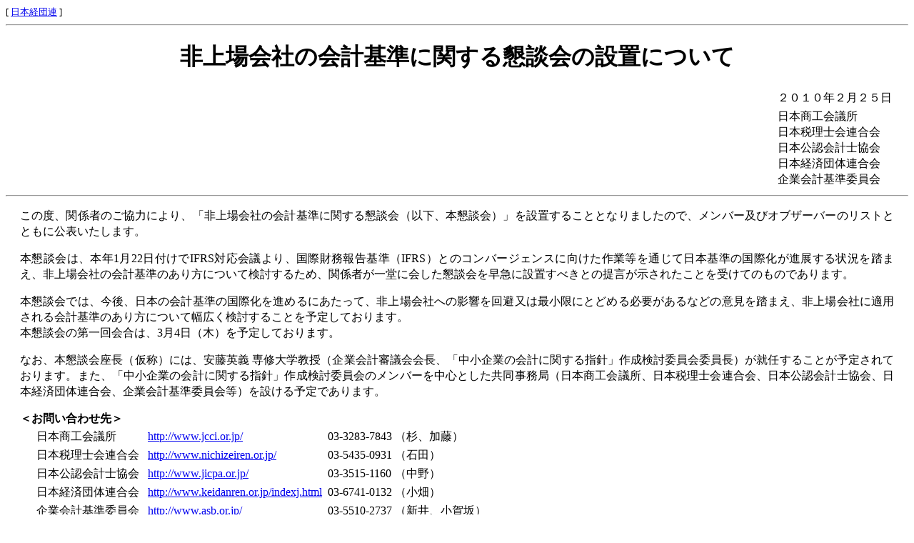

--- FILE ---
content_type: text/html
request_url: http://www.keidanren.or.jp/japanese/news/announce/20100225.html
body_size: 5356
content:
<!DOCTYPE HTML PUBLIC "-//W3C//DTD HTML 4.01 Transitional//EN">
<html lang="ja">
<head>
<meta http-equiv="Content-Type" content="text/html; charset=ISO-2022-JP">
<meta http-equiv="Content-Style-Type" content="text/css">
<title>日本経団連：非上場会社の会計基準に関する懇談会の設置について (2010-02-25)</title>
<style type="text/css">
<!--
* { line-height: 1.4em; }
DIV.honbun { margin-left: 20px; margin-right: 20px; }
DIV.dt { margin-right: 20px; }
P { text-align: justify; }
H1,H2 { text-align: center; }
.pc { page-break-before: always; }
DT { font-weight: bold; }
DD { margin-left: 20px; }
TR { vertical-align: top; }
-->
</style>
</head>
<body>
<small>[ <A HREF="../../../indexj.html">日本経団連</A> ]</small>
<HR>

<H1>非上場会社の会計基準に関する懇談会の設置について</H1>
<DIV align="right" class="dt"><TABLE>
<TR><TD>２０１０年２月２５日</TD></TR>
<TR><TD>
日本商工会議所<BR>
日本税理士会連合会<BR>
日本公認会計士協会<BR>
日本経済団体連合会<BR>
企業会計基準委員会<BR>
</TD></TR>
</TABLE></DIV>

<HR>
<DIV class="honbun">
<P>
この度、関係者のご協力により、「非上場会社の会計基準に関する懇談会（以下、本懇談会）」を設置することとなりましたので、メンバー及びオブザーバーのリストとともに公表いたします。</P>
<P>
本懇談会は、本年1月22日付けでIFRS対応会議より、国際財務報告基準（IFRS）とのコンバージェンスに向けた作業等を通じて日本基準の国際化が進展する状況を踏まえ、非上場会社の会計基準のあり方について検討するため、関係者が一堂に会した懇談会を早急に設置すべきとの提言が示されたことを受けてのものであります。</P>
<P>
本懇談会では、今後、日本の会計基準の国際化を進めるにあたって、非上場会社への影響を回避又は最小限にとどめる必要があるなどの意見を踏まえ、非上場会社に適用される会計基準のあり方について幅広く検討することを予定しております。<BR>
本懇談会の第一回会合は、3月4日（木）を予定しております。</P>
<P>
なお、本懇談会座長（仮称）には、安藤英義 専修大学教授（企業会計審議会会長、「中小企業の会計に関する指針」作成検討委員会委員長）が就任することが予定されております。また、「中小企業の会計に関する指針」作成検討委員会のメンバーを中心とした共同事務局（日本商工会議所、日本税理士会連合会、日本公認会計士協会、日本経済団体連合会、企業会計基準委員会等）を設ける予定であります。</P>

<DL>
<DT>＜お問い合わせ先＞
<DD>
<TABLE>
<TR><TD>日本商工会議所</TD><TD><A HREF="http://www.jcci.or.jp/">http://www.jcci.or.jp/</A></TD><TD>03-3283-7843</TD><TD>（杉、加藤）</TD></TR>
<TR><TD>日本税理士会連合会</TD><TD><A HREF="http://www.nichizeiren.or.jp/">http://www.nichizeiren.or.jp/</A></TD><TD>03-5435-0931</TD><TD>（石田）</TD></TR>
<TR><TD>日本公認会計士協会</TD><TD><A HREF="http://www.jicpa.or.jp/">http://www.jicpa.or.jp/</A></TD><TD>03-3515-1160</TD><TD>（中野）</TD></TR>
<TR><TD>日本経済団体連合会&nbsp;&nbsp;</TD><TD><A HREF="http://www.keidanren.or.jp/indexj.html">http://www.keidanren.or.jp/indexj.html</A>&nbsp;</TD><TD>03-6741-0132</TD><TD>（小畑）</TD></TR>
<TR><TD>企業会計基準委員会</TD><TD><A HREF="http://www.asb.or.jp/">http://www.asb.or.jp/</A></TD><TD>03-5510-2737</TD><TD>（新井、小賀坂）</TD></TR>
</TABLE>
</DL>
</DIV>

<HR class="pc">

<H2><A NAME="meibo">「非上場会社の会計基準に関する懇談会」名簿</A></H2>
<DIV align="center">
<TABLE>
<TR><TD>座　長（予定）</TD><TD>安藤　英義</TD><TD>専修大学 商学部教授</TD></TR>
<TR><TD>副座長（予定）</TD><TD>島崎　憲明</TD><TD>住友商事株式会社 特別顧問</TD></TR>
<TR><TD rowspan="14"></TD><TD>宮城　勉</TD><TD>日本商工会議所 常務理事</TD></TR>
<TR><TD>寺田　範雄</TD><TD>全国商工会連合会 専務理事</TD></TR>
<TR><TD>逢見　直人</TD><TD>日本労働組合総連合会 副事務局長</TD></TR>
<TR><TD>池田　隼啓</TD><TD>日本税理士会連合会 会長</TD></TR>
<TR><TD>上西　左大信&nbsp;&nbsp;</TD><TD>日本税理士会連合会調査研究部 特命委員</TD></TR>
<TR><TD>増田　宏一</TD><TD>日本公認会計士協会 会長</TD></TR>
<TR><TD>小見山　満</TD><TD>日本公認会計士協会 常務理事</TD></TR>
<TR><TD>久保田　政一&nbsp;&nbsp;</TD><TD>日本経済団体連合会 専務理事</TD></TR>
<TR><TD>佐藤　行弘</TD><TD>三菱電機株式会社 常任顧問</TD></TR>
<TR><TD>神田　秀樹</TD><TD>東京大学大学院 法学政治学研究科教授</TD></TR>
<TR><TD>品川　芳宣</TD><TD>早稲田大学大学院 会計研究科教授</TD></TR>
<TR><TD>平松　一夫</TD><TD>関西学院大学 商学部教授</TD></TR>
<TR><TD>西川　郁生</TD><TD>企業会計基準委員会 委員長</TD></TR>
<TR><TD>新井　武広</TD><TD>企業会計基準委員会 常勤委員</TD></TR>
<TR><TD colspan="3">（オブザーバー）</TD></TR>
<TR><TD rowspan="5"></TD><TD>河合　芳光</TD><TD>法務省 民事局参事官</TD></TR>
<TR><TD>三井　秀範</TD><TD>金融庁 企業開示課長</TD></TR>
<TR><TD>平塚　敦之</TD><TD>経済産業省 経済産業政策局企業行動課企画官</TD></TR>
<TR><TD>濱野　幸一</TD><TD>中小企業庁 財務課長</TD></TR>
<TR><TD>松崎　裕之</TD><TD>東京証券取引所 上場部長</TD></TR>
</TABLE>
</DIV>

<HR>
<A HREF="../../../indexj.html">日本語のトップページへ</A>
</body>
</html>
